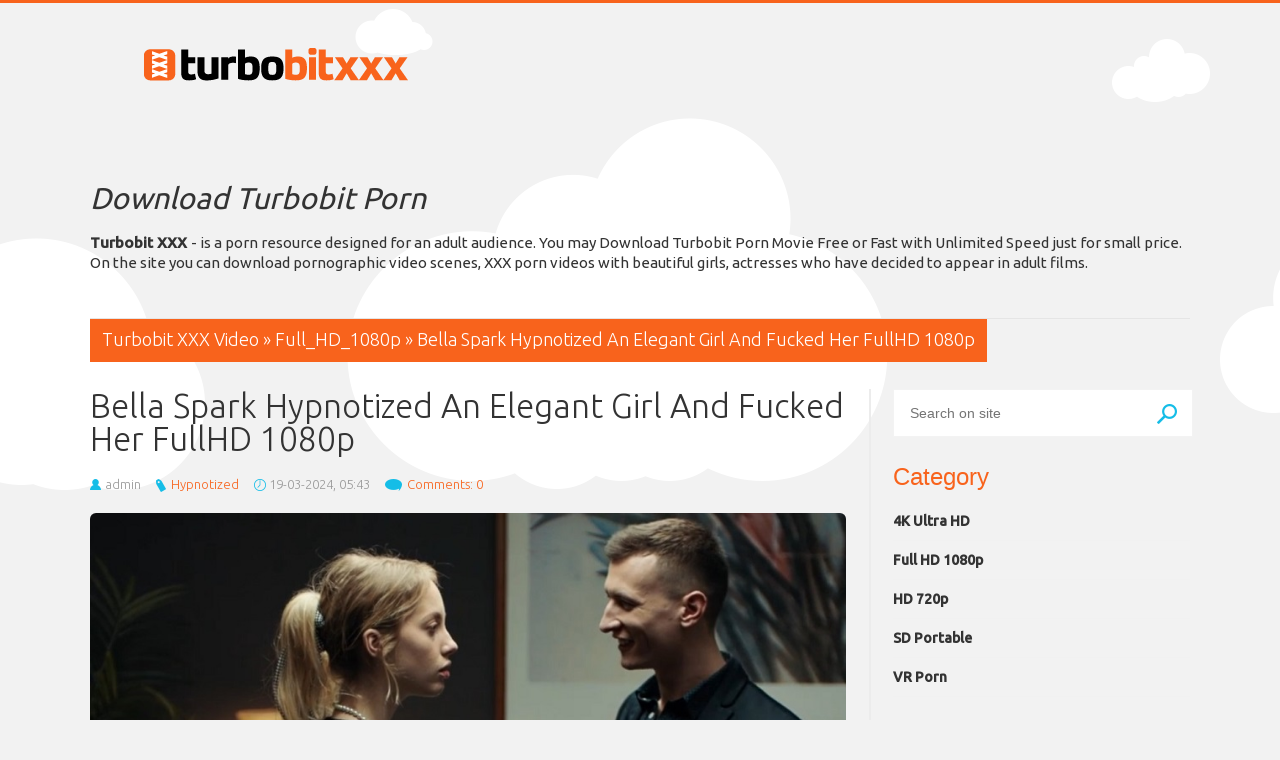

--- FILE ---
content_type: text/html; charset=UTF-8
request_url: https://turbobitxxx.com/full_hd_1080p/39100-bella-spark-hypnotized-an-elegant-girl-and-fucked-her-fullhd-1080p.html
body_size: 6822
content:
<!doctype html>
<!--[if IE]>
<script src="http://html5shiv.googlecode.com/svn/trunk/html5.js"></script>
<![endif]-->
<html lang=ru>
<head>
<meta name="viewport" content="width=device-width, initial-scale=1.0" />
    <META name='turbobit' content='volodymyr1111@meta.ua'>
<meta http-equiv="Content-Type" content="text/html; charset=utf-8" />
<title>Bella Spark Hypnotized An Elegant Girl And Fucked Her FullHD 1080p &raquo; Turbobit XXX</title>
<meta name="description" content="Format: mp4 |Duration:00:23:12 |Video: 2048x1080 |Size: 550 MB    Pornstar: Bella Spark Title: Hypnotized An Elegant Girl And Fucked Her Year: 2023     Genre: Blowjob, Clips, Oral, Shaved, B" />
<meta name="keywords" content="Spark, Hypnotized, Elegant, Bella, Fucked, Download, Format, FullHD, https, 2048x1080, 1080p, Turbobit, yvu55o6unc4b, 5f791770a1345e662392a565ded38703, rapidgator, Rapidgator, Soho_Spiral_Freeze_SEX_XXX, Blowjob, Pornstar, |Size" />
<meta name="generator" content="DataLife Engine (http://dle-news.ru)" />
<meta property="og:site_name" content="Turbobit XXX" />
<meta property="og:type" content="article" />
<meta property="og:title" content="Bella Spark Hypnotized An Elegant Girl And Fucked Her FullHD 1080p" />
<meta property="og:url" content="https://turbobitxxx.com/full_hd_1080p/39100-bella-spark-hypnotized-an-elegant-girl-and-fucked-her-fullhd-1080p.html" />
<meta property="og:image" content="https://turbobitxxx.com/uploads/posts/2024-03/1710819891_6061.turbobitxxx.com.jpg" />
<link rel="search" type="application/opensearchdescription+xml" href="https://turbobitxxx.com/engine/opensearch.php" title="Turbobit XXX" />
<link rel="alternate" type="application/rss+xml" title="Turbobit XXX" href="https://turbobitxxx.com/rss.xml" />
<script type="text/javascript" src="/engine/classes/min/index.php?charset=utf-8&amp;g=general&amp;14"></script>
<script type="text/javascript" src="/engine/classes/min/index.php?charset=utf-8&amp;f=engine/classes/masha/masha.js&amp;14"></script>
<link rel="shortcut icon" href="/templates/Knuckle/images/favicon.ico" />
<link rel="stylesheet" href="/templates/Knuckle/style/style.css" type="text/css">
<link rel="stylesheet" href="/templates/Knuckle/style/animations.css" type="text/css">
<link rel="stylesheet" href="/templates/Knuckle/style/engine.css" type="text/css">
<link href="https://fonts.googleapis.com/css?family=Ubuntu:300,400,500" rel='stylesheet' type='text/css'>
</head>
<body>
    
<script type="text/javascript">
<!--
var dle_root       = '/';
var dle_admin      = '';
var dle_login_hash = '';
var dle_group      = 5;
var dle_skin       = 'Knuckle';
var dle_wysiwyg    = '0';
var quick_wysiwyg  = '0';
var dle_act_lang   = ["Да", "Нет", "Ввод", "Отмена", "Сохранить", "Удалить", "Загрузка. Пожалуйста, подождите..."];
var menu_short     = 'Быстрое редактирование';
var menu_full      = 'Полное редактирование';
var menu_profile   = 'Просмотр профиля';
var menu_send      = 'Отправить сообщение';
var menu_uedit     = 'Админцентр';
var dle_info       = 'Информация';
var dle_confirm    = 'Подтверждение';
var dle_prompt     = 'Ввод информации';
var dle_req_field  = 'Заполните все необходимые поля';
var dle_del_agree  = 'Вы действительно хотите удалить? Данное действие невозможно будет отменить';
var dle_spam_agree = 'Вы действительно хотите отметить пользователя как спамера? Это приведёт к удалению всех его комментариев';
var dle_complaint  = 'Укажите текст Вашей жалобы для администрации:';
var dle_big_text   = 'Выделен слишком большой участок текста.';
var dle_orfo_title = 'Укажите комментарий для администрации к найденной ошибке на странице';
var dle_p_send     = 'Отправить';
var dle_p_send_ok  = 'Уведомление успешно отправлено';
var dle_save_ok    = 'Изменения успешно сохранены. Обновить страницу?';
var dle_del_news   = 'Удалить статью';
var allow_dle_delete_news   = false;
//-->
</script>
    <div style="height:3px; background:#f8631c; width:100%">
    </div>
    <header id="header">

	<div class="logo">
		<a href="/"><img src="/templates/Knuckle/images/logo.png" alt=""/></a>
	</div>
	
	
</header>

<div id="fon"> <h1>Download Turbobit Porn </h1> <br>
    <strong> Turbobit XXX </strong>- is a porn resource designed for an adult audience. You may Download Turbobit Porn Movie Free or Fast with Unlimited Speed just for small price. On the site you can download pornographic video scenes, XXX porn videos with beautiful girls, actresses who have decided to appear in adult films. 

<div id="lpblockInner">
	<h2><span id="dle-speedbar"><span itemscope itemtype="http://data-vocabulary.org/Breadcrumb"><a href="https://turbobitxxx.com/" itemprop="url"><span itemprop="title">Turbobit XXX Video</span></a></span> &raquo; <span itemscope itemtype="http://data-vocabulary.org/Breadcrumb"><a href="https://turbobitxxx.com/full_hd_1080p/" itemprop="url"><span itemprop="title">Full_HD_1080p</span></a></span> &raquo; Bella Spark Hypnotized An Elegant Girl And Fucked Her FullHD 1080p</span></h2>
</div>


<section id="wrapper">
	<div id="middle">
		<div id="content">
			
			<div id="colLeft" class="lcol">
				<!--########## Начало последних постов  ############-->
				
				
				<div id='dle-content'><!-- Begin .postBox -->
<article class="singlecont slideRight">

<h1><span id="news-title">Bella Spark Hypnotized An Elegant Girl And Fucked Her FullHD 1080p</span></h1>
<div class="info"> 
<div class="avtor">admin</div>
<div class="metki"><a href="https://turbobitxxx.com/tags/Hypnotized/">Hypnotized</a><br /></div>
<div class="data">19-03-2024, 05:43</div>
<div class="commentar"><a id="dle-comm-link" href="https://turbobitxxx.com/full_hd_1080p/39100-bella-spark-hypnotized-an-elegant-girl-and-fucked-her-fullhd-1080p.html#comment">Comments: 0</a></div>
</div>
<div class="cont">
	<div style="text-align:center;"><!--dle_image_begin:https://turbobitxxx.com/uploads/posts/2024-03/1710819891_6061.turbobitxxx.com.jpg|--><img src="https://turbobitxxx.com/uploads/posts/2024-03/1710819891_6061.turbobitxxx.com.jpg" alt="Bella Spark Hypnotized An Elegant Girl And Fucked Her FullHD 1080p" title="Bella Spark Hypnotized An Elegant Girl And Fucked Her FullHD 1080p"  /><!--dle_image_end--></div><br /><br /><div style="text-align:center;"><br /><b>Pornstar:</b> Bella Spark<br /><b>Title:</b> Hypnotized An Elegant Girl And Fucked Her<br /><b>Year:</b> 2023   <br /><br /><b>Genre:</b> Blowjob, Clips, Oral, Shaved, Big Dick<br /><b>Format:</b> mp4<br /><b>Duration:</b>00:23:12<br /><b>Video:</b> 2048x1080<br /><b>Size:</b> 550 MB</div>   <br /><br /><div style="text-align:center;"><a href="https://img94.pixhost.to/images/509/454809227_rljhmrixuk.jpg" ><!--dle_image_begin:https://t94.pixhost.to/thumbs/509/454809227_rljhmrixuk.jpg|--><img src="https://t94.pixhost.to/thumbs/509/454809227_rljhmrixuk.jpg" alt="Bella Spark Hypnotized An Elegant Girl And Fucked Her FullHD 1080p" title="Bella Spark Hypnotized An Elegant Girl And Fucked Her FullHD 1080p"  /><!--dle_image_end--></a></div><br /> <br /><b>Download From Turbobit Bella Spark Hypnotized An Elegant Girl And Fucked Her FullHD 1080p</b><br /><a href="https://tbit.to/yvu55o6unc4b/Soho_Spiral_Freeze_SEX_XXX.mp4.html" >https://tbit.to/yvu55o6unc4b/Soho_Spiral_Freeze_SEX_XXX.mp4.html</a><br /><br /><b>Download From Rapidgator Bella Spark Hypnotized An Elegant Girl And Fucked Her FullHD 1080p</b><br /><a href="https://rapidgator.net/file/5f791770a1345e662392a565ded38703" >https://rapidgator.net/file/5f791770a1345e662392a565ded38703</a>  <br /><br /> 
	<div class="clr"></div>
	
</div>
<div class="postTags" id="tagcloud">Tags: <a href="https://turbobitxxx.com/tags/Hypnotized/">Hypnotized</a></div>


<!-- Похожие посты-->
<div class="relatedPosts">
	<ul><h2>Related Posts</h2><li><img width="250" height="180" src="https://turbobitxxx.com/uploads/posts/2024-02/1707878849_1421.turbobitxxx.com.jpg" class="attachment-relatedThumb wp-post-image" alt="Bella Spark, Kelly Collins, Christy White Three Young Girls Had Sex With A Swimming Instructor SD 480p" /><a href="https://turbobitxxx.com/party/38451-bella-spark-kelly-collins-christy-white-three-young-girls-had-sex-with-a-swimming-instructor-sd-480p.html" rel="bookmark" title="Перейти к записи Bella Spark, Kelly Collins, Christy White Three Young Girls Had Sex With A Swimming Instructor SD 480p.">Bella Spark, Kelly Collins, Christy White Three Young Girls Had Sex With A Swimming Instructor SD 480p</a></li><li><img width="250" height="180" src="https://turbobitxxx.com/uploads/posts/2023-09/1695434507_151.turbobitxxx.com.jpg" class="attachment-relatedThumb wp-post-image" alt="Bella Took A Girl For A Ride On A Bicycle And Fucked Her HD 720p" /><a href="https://turbobitxxx.com/teen/35712-bella-took-a-girl-for-a-ride-on-a-bicycle-and-fucked-her-hd-720p.html" rel="bookmark" title="Перейти к записи Bella Took A Girl For A Ride On A Bicycle And Fucked Her HD 720p.">Bella Took A Girl For A Ride On A Bicycle And Fucked Her HD 720p</a></li><li><img width="250" height="180" src="https://turbobitxxx.com/uploads/posts/2023-07/1688260730_5211.turbobitxxx.com.jpg" class="attachment-relatedThumb wp-post-image" alt="Timea Bella Elegant Anal FullHD 1080p" /><a href="https://turbobitxxx.com/full_hd_1080p/34100-timea-bella-elegant-anal-fullhd-1080p.html" rel="bookmark" title="Перейти к записи Timea Bella Elegant Anal FullHD 1080p.">Timea Bella Elegant Anal FullHD 1080p</a></li></ul>
</div>			
<!--Конец Похожие посты-->

    <ul class="isicons rcol reset">
				<li></li>
				<li></li>
			</ul>
<!-- Редактировать можете начать здесь :) -->
	<h2 class="h2comments">Comments 0 <a href="#respond" class="addComment">Add your comments</a></h2>
	<div class="commentlist">
	   <!--dlecomments-->
	</div>
	<!--dleaddcomments-->
</article><!-- Конец .синглконтент -->
<!--dlenavigationcomments--></div>
				
				<div class="clr"></div>
			</div>
			<!-- Конец #colLeft -->
			<aside id="colRight" class="ignore-select slideLeft">
				<form action="" name="searchform" method="post" target="_blank">
					<input type="hidden" name="do" value="search" />
					<input type="hidden" name="subaction" value="search" />
					<input id="story" name="story" class="form-query" value="" placeholder="Search on site"> 
					<input class="form-querysub" type="submit" value="">
				</form>
				<div class="rightBox">
	<h2>Category</h2>
	<ul>
        

        <li><a href="/4kultrahd/"><b>4K Ultra HD</b></a></li>
	<li><a href="/full_hd_1080p/"><b>Full HD 1080p</b></a></li>
    <li><a href="hd_720p/"><b>HD 720p</b></a></li> 
    <li><a href="/sd_portable/"><b>SD Portable</b></a></li>  
        <li><a href="/vr_porn/"><b>VR Porn</b></a></li>    
	</ul>
    
    
</div>



<div class="rightBox">
	<h2>Profile</h2>
	<div class="rightBoxtumbline"></div>
	

<form method="post" action="">
	<ul class="reset">
		<li><div class="relat"><input type="text" name="login_name" id="login_name" class="f_input" placeholder="Логин:" /><br><input type="password" name="login_password" id="login_password" class="f_input" placeholder="Пароль" />
			<button class="fbutton rcol" onclick="submit();" type="submit" title="Войти"><span>Войти</span></button></div>
		</li>
		<li class="lfield lfchek"><div class="sociallogin">
			
			
			
			
			
			
		</div></li>
		<li><input type="checkbox" name="login_not_save" id="login_not_save" value="1"/><label for="login_not_save">&nbsp;Чужой компьютер</label></li>
		<li><a href="https://turbobitxxx.com/index.php?do=register">Регистрация</a></li>
		<li><a href="https://turbobitxxx.com/index.php?do=lostpassword">Восстановить пароль</a></li>
	</ul>
	<input name="login" type="hidden" id="login" value="submit" />
</form>																																																																																																																																																																																										<span style="display:none;">только у нас скачать <a href="http://newtemplates.ru/buy/" title="купить шаблоны dle">купить шаблоны dle</a> по низким ценам</span>

	<div class="clr"></div>
</div>

<div class="rightBoxtumb">
	<h2>TOP Video For Year</h2>
	<div class="rightBoxtumbline"></div>
	<ul>
		<li>
	<div class="rightBoxshadowleft"></div>
	<div class="rightBoxshadowright"></div>
	<a href="https://turbobitxxx.com/party/48227-alice-wild-ariana-cortez-bursts-of-pleasure-in-the-studio-ultrahd-4k-2160p.html"><img width="70" height="70" src="https://turbobitxxx.com/uploads/posts/2025-08/1756175224_521.turbobitxxx.com.jpg" class="attachment-loopThumb wp-post-image" alt="" /></a>
	<a href="https://turbobitxxx.com/party/48227-alice-wild-ariana-cortez-bursts-of-pleasure-in-the-studio-ultrahd-4k-2160p.html">Alice Wild, Ariana Cortez Bursts of Pleasure in the Studio UltraHD/4K 2160p</a>
</li><li>
	<div class="rightBoxshadowleft"></div>
	<div class="rightBoxshadowright"></div>
	<a href="https://turbobitxxx.com/anal/48080-elina-lizz-i-asked-my-best-friend-to-help-me-with-my-first-time-anal-fullhd-1080p.html"><img width="70" height="70" src="https://turbobitxxx.com/uploads/posts/2025-08/1755312553_3161.turbobitxxx.com.jpg" class="attachment-loopThumb wp-post-image" alt="" /></a>
	<a href="https://turbobitxxx.com/anal/48080-elina-lizz-i-asked-my-best-friend-to-help-me-with-my-first-time-anal-fullhd-1080p.html">Elina Lizz I Asked My Best Friend To Help Me With My First Time Anal FullHD 1080p</a>
</li><li>
	<div class="rightBoxshadowleft"></div>
	<div class="rightBoxshadowright"></div>
	<a href="https://turbobitxxx.com/teen/47401-spiraling-spirit-friend-from-college-with-big-cock-fuck-new-girlfriend-with-tight-pussy-fullhd-1080p.html"><img width="70" height="70" src="https://turbobitxxx.com/uploads/posts/2025-07/1751940694_6991.turbobitxxx.com.jpg" class="attachment-loopThumb wp-post-image" alt="" /></a>
	<a href="https://turbobitxxx.com/teen/47401-spiraling-spirit-friend-from-college-with-big-cock-fuck-new-girlfriend-with-tight-pussy-fullhd-1080p.html">Spiraling Spirit Friend From College With Big Cock Fuck New Girlfriend With Tight Pussy FullHD 1080p</a>
</li><li>
	<div class="rightBoxshadowleft"></div>
	<div class="rightBoxshadowright"></div>
	<a href="https://turbobitxxx.com/anal/47022-michelle-can-young-teen-first-time-tries-gaping-anal-sex-fullhd-1080p.html"><img width="70" height="70" src="https://turbobitxxx.com/uploads/posts/2025-06/1749782766_4901.turbobitxxx.com.jpg" class="attachment-loopThumb wp-post-image" alt="" /></a>
	<a href="https://turbobitxxx.com/anal/47022-michelle-can-young-teen-first-time-tries-gaping-anal-sex-fullhd-1080p.html">Michelle Can Young Teen First Time Tries Gaping Anal Sex FullHD 1080p</a>
</li><li>
	<div class="rightBoxshadowleft"></div>
	<div class="rightBoxshadowright"></div>
	<a href="https://turbobitxxx.com/teen/45435-layla-jenner-sudden-love-between-stepfather-and-stepdaughter-ultrahd-4k-2160p.html"><img width="70" height="70" src="https://turbobitxxx.com/uploads/posts/2025-03/1741838630_7391.turbobitxxx.com.jpg" class="attachment-loopThumb wp-post-image" alt="" /></a>
	<a href="https://turbobitxxx.com/teen/45435-layla-jenner-sudden-love-between-stepfather-and-stepdaughter-ultrahd-4k-2160p.html">Layla Jenner Sudden Love Between Stepfather And Stepdaughter UltraHD/4K 2160p</a>
</li><li>
	<div class="rightBoxshadowleft"></div>
	<div class="rightBoxshadowright"></div>
	<a href="https://turbobitxxx.com/teen/45462-layla-jenner-stepdaughter-came-home-for-summer-vacation-and-had-sex-with-stepdad-for-the-first-time-fullhd-1080p.html"><img width="70" height="70" src="https://turbobitxxx.com/uploads/posts/2025-03/1742012212_1051.turbobitxxx.com.jpg" class="attachment-loopThumb wp-post-image" alt="" /></a>
	<a href="https://turbobitxxx.com/teen/45462-layla-jenner-stepdaughter-came-home-for-summer-vacation-and-had-sex-with-stepdad-for-the-first-time-fullhd-1080p.html">Layla Jenner Stepdaughter Came Home For Summer Vacation And Had Sex With Stepdad For The First Time FullHD 1080p</a>
</li><li>
	<div class="rightBoxshadowleft"></div>
	<div class="rightBoxshadowright"></div>
	<a href="https://turbobitxxx.com/anal/45290-elina-lizz-first-time-try-anal-ultrahd-4k-2160p.html"><img width="70" height="70" src="https://turbobitxxx.com/uploads/posts/2025-03/1741145789_531.turbobitxxx.com.jpg" class="attachment-loopThumb wp-post-image" alt="" /></a>
	<a href="https://turbobitxxx.com/anal/45290-elina-lizz-first-time-try-anal-ultrahd-4k-2160p.html">Elina Lizz First Time Try Anal UltraHD/4K 2160p</a>
</li><li>
	<div class="rightBoxshadowleft"></div>
	<div class="rightBoxshadowright"></div>
	<a href="https://turbobitxxx.com/anal/45293-stacey-angel-first-time-try-anal-on-erotic-massage-fullhd-1080p.html"><img width="70" height="70" src="https://turbobitxxx.com/uploads/posts/2025-03/1741145857_3971.turbobitxxx.com.jpg" class="attachment-loopThumb wp-post-image" alt="" /></a>
	<a href="https://turbobitxxx.com/anal/45293-stacey-angel-first-time-try-anal-on-erotic-massage-fullhd-1080p.html">Stacey Angel First Time Try Anal On Erotic Massage FullHD 1080p</a>
</li><li>
	<div class="rightBoxshadowleft"></div>
	<div class="rightBoxshadowright"></div>
	<a href="https://turbobitxxx.com/party/45665-noemie-dufresne-leolulu-painting-threesome-fullhd-1080p.html"><img width="70" height="70" src="https://turbobitxxx.com/uploads/posts/2025-03/1742961756_3911.turbobitxxx.com.jpg" class="attachment-loopThumb wp-post-image" alt="" /></a>
	<a href="https://turbobitxxx.com/party/45665-noemie-dufresne-leolulu-painting-threesome-fullhd-1080p.html">Noemie Dufresne, Leolulu Painting Threesome FullHD 1080p</a>
</li><li>
	<div class="rightBoxshadowleft"></div>
	<div class="rightBoxshadowright"></div>
	<a href="https://turbobitxxx.com/teen/47587-kuporovaa-krupa-stepsister-can-i-fuck-you-like-in-this-video-all-my-cock-is-in-your-ovulation-fullhd-1080p.html"><img width="70" height="70" src="https://turbobitxxx.com/uploads/posts/2025-07/1752977236_5671.turbobitxxx.com.jpg" class="attachment-loopThumb wp-post-image" alt="" /></a>
	<a href="https://turbobitxxx.com/teen/47587-kuporovaa-krupa-stepsister-can-i-fuck-you-like-in-this-video-all-my-cock-is-in-your-ovulation-fullhd-1080p.html">Kuporovaa Krupa StepSister Can I Fuck You Like In This Video All My Cock Is In Your Ovulation FullHD 1080p</a>
</li>
	</ul>
</div>



<div class="rightBox">
	<h2> Top XXX Video Turbobit</h2>
	<ul><li><a href="https://turbobitxxx.com/full_hd_1080p/50432-mysweetapple-coffee-and-sex-in-the-kitchen-fullhd-1080p.html">MySweetApple Coffee and Sex in the Kitchen FullHD 1080p</a></li><li><a href="https://turbobitxxx.com/full_hd_1080p/50532-angie-lynx-a-beautiful-young-german-girl-agreed-to-take-part-in-a-modeling-casting-fullhd-1080p.html">Angie Lynx A Beautiful Young German Girl Agreed To Take Part In A Modeling Casting FullHD 1080p</a></li><li><a href="https://turbobitxxx.com/full_hd_1080p/50352-cumatozz-play-with-stepsister-in-truth-or-dare-she-lost-everything-and-i-fuck-her-perfect-pussy-fullhd-1080p.html">Cumatozz Play With Stepsister in "Truth Or Dare". She Lost Everything and i Fuck Her Perfect Pussy FullHD 1080p</a></li><li><a href="https://turbobitxxx.com/full_hd_1080p/50450-anna-ralphs-forest-blow-fullhd-1080p.html">Anna Ralphs Forest Blow FullHD 1080p</a></li><li><a href="https://turbobitxxx.com/party/50470-nicole-murkovski-first-time-in-a-double-fuck-two-sugar-daddies-fuck-a-fitness-girl-hard-in-a-sex-hostel-fullhd-1080p.html">Nicole Murkovski First Time In a Double Fuck Two Sugar Daddies Fuck a Fitness Girl Hard In a Sex Hostel FullHD 1080p</a></li><li><a href="https://turbobitxxx.com/teen/50372-julia-sweet-a-young-russian-student-decided-to-make-money-with-her-pussy-fullhd-1080p.html">Julia Sweet A Young Russian Student Decided To Make Money With Her Pussy FullHD 1080p</a></li><li><a href="https://turbobitxxx.com/full_hd_1080p/50451-sybil-the-beauty-lost-at-cards-and-stripped-naked-fullhd-1080p.html">Sybil The Beauty Lost At Cards And Stripped Naked FullHD 1080p</a></li><li><a href="https://turbobitxxx.com/teen/50227-sugary-kitty-stepbrother-accidentally-cums-in-stepsisters-pussy-during-sex-ultrahd-4k-2160p.html">Sugary Kitty Stepbrother Accidentally Cums In Stepsister's Pussy During Sex UltraHD/4K 2160p</a></li><li><a href="https://turbobitxxx.com/anal/50268-caprice-today-the-beauty-is-meeting-a-stranger-at-the-hotel-for-anal-sex-fullhd-1080p.html">Caprice Today, The Beauty Is Meeting A Stranger At The Hotel For Anal Sex FullHD 1080p</a></li><li><a href="https://turbobitxxx.com/full_hd_1080p/50572-bella-mur-brand-new-girl-on-casting-this-young-girl-wants-to-be-a-pornstar-fullhd-1080p.html">Bella Mur Brand New Girl On Casting This Young Girl Wants To Be a Pornstar FullHD 1080p</a></li></ul>
</div>


<a href="https://k2sporn.net/" alt="Keep2Share Porn Download " title="Keep2Share Porn Download" target="_blank">Keep2Share Porn</a><br><br>
<a href="https://rgporn.org/" alt="Rapidgator Porn Download" title="Rapidgator Porn Download" target="_blank">Rapidgator Porn</a><br><br>
<a href="https://planetsuzy.cc/" alt="Planetsuzy Porn Hiqh Quality Collection Download " title="Planetsuzy Porn Hiqh Quality Collection" target="_blank">Planetsuzy Porn</a><br><br>
<a href="http://kingextre.me/" alt="Free online Porn " title="Free online Porn" target="_blank">Free online Porn</a><br><br>
<noindex><a href="http://www.planetsuzy.org" rel="nofollow" target=_blank>Planetsuzy.org</a></noindex><br><br>



<!--LiveInternet counter--><script type="text/javascript"><!--
document.write("<a href='//www.liveinternet.ru/click' "+
"target=_blank><img src='//counter.yadro.ru/hit?t25.1;r"+
escape(document.referrer)+((typeof(screen)=="undefined")?"":
";s"+screen.width+"*"+screen.height+"*"+(screen.colorDepth?
screen.colorDepth:screen.pixelDepth))+";u"+escape(document.URL)+
";"+Math.random()+
"' alt='' title='LiveInternet: показано число посетителей за"+
" сегодня' "+
"border='0' width='88' height='15'><\/a>")
//--></script><!--/LiveInternet-->



			</aside>
		</div>
	</div>
</section>

<footer id="footer">
	
</footer>
<script>
		$(window).scroll(function() {
			$('.bottomMenubg').each(function(){
			var imagePos = $(this).offset().top;
			
			var topOfWindow = $(window).scrollTop();
				if (imagePos < topOfWindow+400) {
					$(this).addClass("pullDown");
				}
			});
		});
</script>
</div>
<script type="text/javascript" src="/templates/Knuckle/js/jquery.form.js"></script>
<script type="text/javascript" src="/templates/Knuckle/js/bottomMenu.js"></script>
    

    
<script defer src="https://static.cloudflareinsights.com/beacon.min.js/vcd15cbe7772f49c399c6a5babf22c1241717689176015" integrity="sha512-ZpsOmlRQV6y907TI0dKBHq9Md29nnaEIPlkf84rnaERnq6zvWvPUqr2ft8M1aS28oN72PdrCzSjY4U6VaAw1EQ==" data-cf-beacon='{"version":"2024.11.0","token":"d74039234fff4558a1eb0dd1f81a873a","r":1,"server_timing":{"name":{"cfCacheStatus":true,"cfEdge":true,"cfExtPri":true,"cfL4":true,"cfOrigin":true,"cfSpeedBrain":true},"location_startswith":null}}' crossorigin="anonymous"></script>
</body>
</html>
<!-- DataLife Engine Copyright SoftNews Media Group (http://dle-news.ru) -->


--- FILE ---
content_type: text/css
request_url: https://turbobitxxx.com/templates/Knuckle/style/style.css
body_size: 6526
content:
/*
Theme Name: Knuckle
Version: 1.0
Description: Адаптивный и бесплатный шаблон от сайта beloweb.ru - Knuckle
Author: beloweb.ru
Author URI: http://beloweb.ru/about
*/

* {
  margin: 0;
  padding: 0;
}

html { font-size:100%; }

body {
  width: 100%;
  height: 100%;
  color:#333;
  background: #f2f2f2 url(../images/bg-clouds.png) no-repeat center top;
  font-family: 'Ubuntu', sans-serif;
  font-size:0.94em;
  line-height:135%;
  }

ul {
	list-style:none;
}
hr {
	clear: both;
	margin: 20px 0;
	border: 0;
	border-top: 1px solid #eeeeee;
	border-bottom: 1px solid #ffffff;
}
h1 {
	font-size:30px;
	font-weight:normal;
	padding:0px 0 0px;
	line-height:100%;
        font-style:italic;
	}
.clr {
    clear: both;
}
a {
	color: #cd5252;
	text-decoration:none;
}

a:hover {
  color:#963c3c;
  text-decoration: none;
}
table.userstop, table.pm, table.tableform, table.calendar {
    border-collapse: collapse;
    border-spacing: 0;
}
img {
   max-width: 100%;
   height: auto;
   width: auto\9; /* ie8 */
}
.clr {
    clear: both;
}
.lcol, .rcol {
    display: inline;
}

.lcol {
    float: left;
}

 .rcol {
    float: right;
}
/* -------------------------------
LAYOUT STRUCTURE
----------------------------------*/

#fon {
        padding-left: 3%;
        padding-right: 3%;
      
        position:relative;
        margin-top:40px;
        border:0px solid #000;
	width: 100%;
        max-width:1100px;
	margin: 0 auto;
	height: auto  !important;
        }

#wrapper {
        position:relative;
        margin-top:40px;
        border:0px solid #000;
	width: 100%;
        max-width:1100px;
	height: auto  !important;
        }

#header {
        border: 0px solid #000;
        position:relative;
        width: 1000px;
        height:130px;
	margin:0px auto 50px ;
    
	}

#headerInner {
        border: 0px solid #ccc;
        position:relative;
        width: 100%;
        max-width:1200px;
        height:130px;
	margin:0 auto;
        margin-top:0px;
	}

#content {
        margin-top:0px;
        border: 0px solid #1FA2E1; 
}

#content #colLeft {
        position:relative;
        border: 0px solid #000fff;
        float:left;
	width:69.6%;
	margin-right:1.2%;
        }

#content #colRight {
        padding-left:2%;
        position:relative;
        margin-left:0px;
        float:left;
	width:27%;
        border-left: 2px solid #ececec;
	}

#middle:after {
	content: '.';
	display: block;
	clear: both;
	visibility: hidden;
	height: 0;
}

/* -------------------------------
HEADER ELEMENTS
----------------------------------*/

/* bottomMenu */

#fdw {  
        z-index: 1000;
        border: 0px solid #000;
        position:absolute;
	right:0;
	top:0px;
        height:60px;
	margin-top:0px;
}

#fdw select {
	display:none; /* Для дисплеев мобильных устройств */
}
#fdw ul {
        margin-left:150px;
	display:block;
	z-index:999999;
}
#fdw ul li {
	display:inline-block;
	margin-right:-4px;
	position:relative;
}
#fdw ul li a:link, #fdw ul li a:visited {
        border-top:3px solid #fff;
        padding:65px 20px 21px 20px;
	color:#333;
        font-size:18px;
	display:inline-block;
	position:relative;
        -moz-transition: all 0.8s 0.01s ease;
                        -o-transition: all 0.8s 0.01s ease;
                        -webkit-transition: all 0.8s 0.01s ease;
}
#fdw ul li a:hover, #fdw ul li a:active {
        border-top:3px solid #f8631c;
	color:#f8631c;
	text-decoration:none;
}
#fdw ul li span {
	position:absolute;
	right:0px;
	bottom:6px;
	width:7px;
	height:8px;
	margin:0 0 0 0px;
	float:right;
	display:block;
	font:0/0 a;
}
#fdw ul li.current {
	border-bottom:0px solid #e25d29;
}
#fdw ul li.current a {
	color:#333;
	cursor: default;
}
#fdw ul li.current a span {
	background:url('../images/nav_arrow.png') no-repeat left 0;
}
#fdw ul li.current ul li a {
	cursor:pointer;
}

/*===== Стили для sub_menu =======*/
#fdw ul li ul.sub-menu {
	position:absolute;
	top:105px;
	left:0;
	margin:0;
	padding:0;
	background:#fff;
	border:1px solid #eee;
	display:none;
	z-index:999999;
        -moz-box-shadow: 0 2px 3px rgba(0,0,0,0.1); /* Для Firefox */
    -webkit-box-shadow: 0 2px 3px rgba(0,0,0,0.1); /* Для Safari и Chrome */
    box-shadow: 0 2px 3px rgba(0,0,0,0.1); /* Параметры тени */
        }

#fdw ul li ul.sub-menu li.arrow_top {
	position:absolute;
	top:-12px;
	left:12px;
	width:13px;
	height:8px;
	display:block;
	border:none;
	}

#fdw ul li ul.sub-menu li {
	float:none;
	margin:0;
	padding:0;
	border-bottom:0px solid #222;
}
#fdw ul li ul.sub-menu li a {
        border:none;
	white-space: nowrap;
	width: 150px;
	padding:12px;
	font-size:15px;
	text-transform:capitalize;
	color:#444;
}
#fdw ul li ul.sub-menu li a:hover {
	background:#f8631c;
	color:#fff;
}
#fdw ul li ul.sub-menu li a.subCurrent {
	color:#e25d29;
	cursor:default;
}
#fdw ul li ul.sub-menu li a.subCurrent:hover {
	background:none;
}
/*===========================================*/

/* -------------------------------
      Блок "Последние посты"
----------------------------------*/

#lpblock {
        border-bottom: 0px solid #eee;
        background: #fff;
        position:relative;
        width: 100%;
        height:130px;
	margin:0 auto;
        margin-top:60px;
        -moz-box-shadow: 0 2px 3px rgba(0,0,0,0.1); /* Для Firefox */
        -webkit-box-shadow: 0 2px 3px rgba(0,0,0,0.1); /* Для Safari и Chrome */
        box-shadow: 0 2px 3px rgba(0,0,0,0.05); /* Параметры тени */
	}

#lpblockInner {
        border-top: 1px solid #e5e5e5;
        position:relative;
        width: 100%;
        max-width:1200px;
        height:30px;
	margin:0 auto;
        margin-top:45px;
	}

#lpblockInner h2 {
        float:left;
        color:#fff;
        font-weight:100;
        background: #f8631c;
        padding:10px 12px 13px 12px;
        margin-top:0px;
        font-size:18px;
        }

#lpblockInner h2 a {
        color:#fff;
        }

#lpblockInner h2 a:hover {
        color:#000;
        }

/*----------------------------
          Логотип
------------------------------*/

.logo {
        position:absolute;
	left:0px;
	top:40px;
        }


/*----------------------------
       Основной контент
------------------------------*/

/*#######################
       Инфо панель
#########################*/

.info {
        height:20px;
        text-align:center;
        margin: 0 auto;
        width:100%;
        padding-left:0px;
        margin-bottom:15px;
        margin-top:23px;
        font-size:13px;
	line-height:100%;
	color:#999;
        }

.info a {
        color:#f8631c;
        }

.info a:hover {
        color:#333;
        }

.avtor {
        font-weight:100;
        height:20px;
        float:left;
        background:url(../images/avtor.png) 0px 1px no-repeat;
	padding-left:15px;
        }

.metki {
        margin-left:15px;
        font-weight:100;
        height:20px;
        float:left;
        background:url(../images/metki.png) 0px 1px no-repeat;
	padding-left:15px;
        }

.data {
        margin-left:15px;
        font-weight:100;
        height:20px;
        float:left;
        background:url(../images/data.png) 0px 1px no-repeat;
	padding-left:15px;
        }

.commentar {
        margin-left:15px;
        font-weight:100;
        height:20px;
        float:left;
        background:url(../images/comment.png) 0px 1px no-repeat;
	padding-left:22px;
        }

/*#######################
    Конец Инфо панель
#########################*/

/*#######################
  Последние посты
#########################*/

.postBox {
        float:left;
        position:relative;
        border-bottom:2px solid #f3f3f3;
        padding-bottom:20px;
        width:98.7%;
     
	margin-bottom:20px;
        }

.postBox h2 {
        margin: 0 auto;
        width:100%;
        border:0px solid #555;
        }

.postBox h2 a {
        font-family: 'Ubuntu', sans-serif;
        color:#1c3145;
        font-weight:300;
	font-size:1.5em;
        line-height:35px;
        -moz-transition: all 0.2s 0.01s ease;
        -o-transition: all 0.2s 0.01s ease;
        -webkit-transition: all 0.2s 0.01s ease;
        }

.postBox h2 a:hover {
        color:#555555;
	}


.postBox .textPreview {
       
        width:100%;
        border:0px solid #555;
	font-size:15px;
	margin: 0 auto 50px;
        }

.postBox .infopost {
        border:0px solid #555;
        float:left;
        padding-left:0px;
        margin-bottom:15px;
        margin-top:15px;
        width:50%;
        font-size:13px;
	line-height:100%;
	color:#999;
        }	

.postBox .postThumb{
        border-bottom:0px solid #27befa;
        margin-bottom:10px;
	overflow:hidden;
        }

.postBox .postThumb img{

        border:0px dotted #555;
        }

.more-link a {
        border-bottom:0px solid #dd1762;
        border-radius: 3px;
        background: #f8631c;
        position:absolute;
	left:0px;
	bottom:20px;
        font-weight:600;
        color:#fff;
        font-size:16px;
        padding:8px 28px 12px 28px;
        -moz-transition: all 0.3s 0.01s ease;
        -o-transition: all 0.3s 0.01s ease;
        -webkit-transition: all 0.3s 0.01s ease;
	}

.more-link a:hover {
        background:#555;
        color:#fff;
        }

/*#######################
  Конец Последние посты
#########################*/
.fbutton {
	border: none;
	cursor: pointer;
    border-radius: 3px;
	outline: none;
        background: #f8631c;
        font-weight:600;
        color:#fff;
        font-size:16px;
        padding:8px 28px 12px 28px;
        -moz-transition: all 0.3s 0.01s ease;
        -o-transition: all 0.3s 0.01s ease;
        -webkit-transition: all 0.3s 0.01s ease;
}
.fbutton:hover {
	background:#f8631c;
    color:#fff;
}
/* --------------------------------
            Сайдбар
-----------------------------------*/

/* --------------------------------
           Блоки с миниатюрами
-----------------------------------*/

.rightBoxtumb {
        margin-left:0px;
        width:100%;
        margin-bottom:30px;
       /* background: #fff;*/
        }

.rightBoxtumb h2 {
        border-top: 0px solid #e4e4e4;
        margin-bottom:0px;
        font-size:24px;
	font-weight:100;
	font-family: "Segoe UI Light", Tahoma, Helvetica, Sans-Serif;
	color:#f8631c;
	display:block;
	padding:0px 0px 15px 0px;
}

.rightBoxtumb ul li{
        position:relative;
        height:80px;
	padding:15px 0px 0px 0px;
	border-bottom:1px solid #f1f1f1;
        font-size:14px;
        line-height: 16px;
        -moz-transition: all 0.3s 0.01s ease;
        -o-transition: all 0.3s 0.01s ease;
        -webkit-transition: all 0.3s 0.01s ease;
        }

.rightBoxtumb ul li img{
        position:relative;
        float:left;
	margin-top:0px;
	border: 0px solid #c5dba4;
        background: #fff;
        margin-right:10px;
        margin-left:0px;
		height: 70px;
        }

.rightBoxtumb a {
        color:#333;
        line-height:21px;
        -moz-transition: all 0.3s 0.01s ease;
        -o-transition: all 0.3s 0.01s ease;
        -webkit-transition: all 0.3s 0.01s ease;
}

.rightBoxtumb a:hover {
	color: #f8631c;
        }

/* --------------------------------
     Конец Блоки с миниатюрами
-----------------------------------*/

.rightBox {
        margin-top:0px;
        margin-left:0px;
        width:100%;
        margin-bottom:30px;
     
        }

.rightBox h2 {
        border-top: 0px solid #e4e4e4;
        margin-bottom:0px;
        font-size:24px;
	font-weight:100;
	font-family: "Segoe UI Light", Tahoma, Helvetica, Sans-Serif;
	color:#f8631c;
	display:block;
	padding:0px 0px 15px 0px;
}
.rightBox .archives {
	display: block;
}
.rightBox .archives + br {
	display: none;
}
.rightBox .archives b {
	font-weight: normal;
}
.rightBox ul li, .rightBox .archives {
        border-bottom:1px solid #f1f1f1;
        padding:10px 0px 10px 0px;
	font-size:14px;
        -moz-transition: all 0.3s 0.01s ease;
        -o-transition: all 0.3s 0.01s ease;
        -webkit-transition: all 0.3s 0.01s ease;
}

.rightBox a, .rightBox ul li, .rightBox .archives {
        color:#333;
        line-height:18px;
        -moz-transition: all 0.3s 0.01s ease;
        -o-transition: all 0.3s 0.01s ease;
        -webkit-transition: all 0.3s 0.01s ease;
}

.rightBox a:hover, .rightBox ul li, .rightBox .archives:hover  {
	color: #f8631c;
        }

/*----------------------------
FOOTER ELEMENTS
------------------------------*/

#footer {
        width:100%;
        margin-bottom:20px;
        border-top:0px solid #eee;
        }

#footerInner {
        border: 0px solid #d8514a;
        height:24px;
        position:relative;
	width: 100%;
        max-width:1200px;
	margin:0 auto;
	color:#ccc;
        overflow:hidden;
	padding-bottom:20px;
        }

#footerInner p {
	margin-top:10px;
        color:#fff;
}

.relatedPosts li  {
	display:block;
	border-bottom:1px dotted #ccc;
	padding:20px 0;
	width:660px;
	float:left;
	font-size:13px;
       }

/* --------------------------------
Формы
-----------------------------------*/

.form-query {
        margin-bottom:30px;
        position:relative;
        background: #FFF;
	border:1px solid #f3f3f3;
	width:95%;
        margin-top:0px;
	padding:15px 0px 15px 5.5%;
	font-weight:100;
	font-size:14px;
	color:#333;
	}

.form-querysub {
        margin-right:10px;
        border: none;
        z-index: 0;
        position:absolute;
	right:0px;
	top:3px;
	width:23px;
	height:35px;
	background:url(../images/searchico.png) 0px 12px no-repeat;
	}

.form-querysub:hover {
	cursor: pointer;
}

/* --------------------------------
Соц закладки
-----------------------------------*/

.sharenew { 
        z-index: 4;
        position:absolute;
	right:0px;
	top:5px;
        }

      .sharenew a { display:inline-block; width: 20px; height: 20px; margin: 2px 0px 2px 0; }
      
      .sharenew .icon-twitter { 
                 background: url(../images/twitter-icon.png) 0 center no-repeat; 
                 padding:4px 0px 0px 5px;
                 font-size:17px;
                 margin-right: 0px;
       }

.sharenew .icon-rss { 
                 background: url(../images/rss-variation.png) 0 center no-repeat; 
                 padding:4px 0px 0px 5px;
                 font-size:17px;
                 margin-right: -8px;
       }

.sharenew .icon-mail { 
                 background: url(../images/mail-icon.png) 0 center no-repeat; 
                 padding:4px 0px 0px 0px;
                 font-size:17px;
                 margin-right: 0px;
       }

.sharenewfooter { 
        z-index: 4;
        position:absolute;
	right:0px;
	top:7px;
         }

.sharenewfooter a { display:inline-block; width: 20px; height: 20px; margin: 2px 0px 2px 0; }
      
.sharenewfooter .icon-twitterfooter { 
                 background: url(../images/twitter-iconf.png) 0 center no-repeat; 
                 padding:4px 0px 0px 5px;
                 font-size:17px;
                 margin-right: 0px;
       }

.sharenewfooter .icon-rssfooter { 
                 background: url(../images/rss-variationf.png) 0 center no-repeat; 
                 padding:4px 0px 0px 5px;
                 font-size:17px;
                 margin-right: -8px;
       }

.sharenewfooter .icon-mailfooter { 
                 background: url(../images/mail-iconf.png) 0 center no-repeat; 
                 padding:4px 0px 0px 0px;
                 font-size:17px;
                 margin-right: 0px;
       }

.sharenewfooter .icon-beloweb { 
                 background: url(../images/beloweb.png) 0 center no-repeat; 
                 padding:0px 0px 0px 0px;
                 font-size:17px;
                 margin-right: -8px;
       }

/*----------------------------
       Сингл контент
------------------------------*/

.singlecont {
        position:relative;
        border:0px solid #f3f3f3;
        width:98.7%;
        margin-bottom:55px;
        }

.singlecont h1 {
        font-family: 'Ubuntu', sans-serif;
        color:#333;
        font-size:33px;
	font-weight:300;
        font-style:normal;
	padding:0px 0 0px;
	line-height:100%;
        margin-bottom:20px;
        }

.singlecont .hrdown {
        width:655px;
	height:16px;
        background: url(../images/post.png) 0px 0px repeat-x;
        margin-bottom:25px;
        margin-top:27px;
        }

.singlecont .infocont {
        border-bottom:1px solid #eee;
        margin-bottom:15px;
        padding-bottom:20px;
        margin-top:15px;
        font-size:14px;
	line-height:100%;
	color:#c0c0c0;
        }
 
.singlecont .infocont a {
        color:#888;
        border-bottom:0px solid #ddd;
        }

.singlecont .infocont a:hover {
        color:#ed3e7c;
        }

.singlecont a {
        color: #f8631c;
        border-bottom:0px solid #ddd;
        }

.singlecont a:hover {
        color: #f8631c;
        border-bottom:0px solid #d1d1d1;
        }

.singlecont .textPr {
	margin-top:20px;
	}

.singlecont .textPr h3 {
	font-family: "Segoe UI Semilight", Tahoma, Helvetica, Sans-Serif;
        color:#dc5a54;
        font-size:25px;
	font-style:normal;
	padding-top:10px;
	line-height:100%;
        margin-bottom:20px;
	}

.singlecont ul {
        margin-top:10px;
        margin-bottom:10px;
	}

.cont {
        color:#555;
        font-size:16px;
	line-height:24px;
        border-radius: 6px;
        }

.cont img {
        border-radius: 6px;
        }

.cont ul li {
        width:100%;
        background: url(../images/list.png) 0px 9px no-repeat;
        padding:5px 0 5px 18px;
        color:#000;
        font-weight:normal;
	line-height:18px;
        }

.cont ol li {
        width:100%;
        padding:5px 0 5px 5px;
        color:#000;
        margin-left:25px;
        font-weight:normal;
	line-height:18px;
        }

.cont h1 {
        background: none;
        color:#444;
        font-size:33px;
	font-weight:bold;
	margin-top:20px;
	line-height:100%;
        margin-bottom:20px;
        padding-bottom:7px;
        }

.cont h2,h3,h4 {
        width:100%;
        color:#555555;
        font-size:28px;
	font-weight:normal;
	margin-top:20px;
	line-height:100%;
        margin-bottom:20px;
        padding-top:10px;
        }

.singlecont p {
        margin-bottom:15px;
	}

/* Теги */

.postTags{
       margin-bottom:50px; 
       margin-top:50px; 
 }

.postTags a{
        border-radius: 3px;
        border:none;
        color:#dd1762;
        padding: 8px 10px 8px 10px;
        font-size:12px;
        background: #fff2f7;
        margin-right:8px;
        text-transform: uppercase;
	-moz-transition: all 0.2s 0.01s ease-in;
        -o-transition: all 0.2s 0.01s ease-in;
        -webkit-transition: all 0.2s 0.01s ease-in;
 }

.postTags a:hover{
        border:none;
        color:#fff;
 }

.tagcloud {
        margin:10px 5px 0 10px;
        padding-bottom:15px;
        }

.tagcloud a {
        padding:5px 8px 6px 8px;
        border-bottom:none;
        }

/*----------------------------
         популярные посты
------------------------------*/

.relatedPosts  {
        width:105%;
	height:320px;
        list-style:none;
        border:0px solid #333;
}

.relatedPosts h2{
        width:95.5%;
	margin-top:30px;
        color:#555;
        padding: 10px 0px 20px 0px;
        margin-left:0px;
        border-top:1px solid #eee;
        font-weight: 100;
        font-size:27px;
}

.relatedPosts img  {
        border-radius: 2px;
        float:left;
        color:#999;
        margin-bottom:10px;
        }

.relatedPosts a  {
        border-bottom:none;
        font-size:17px;
        color:#555;
        font-weight: 100;
        }

.relatedPosts a:hover  {
        border-bottom:none;
        color:#ed3e7c;
        }

.relatedPosts li  {
        margin-right:2.5%;
        width:30.2%;
        float:left;
        padding:20px 0;
	font-size:14px;
        padding: 0px;
        border:0px solid #333;
        list-style:none;
	margin-bottom:20px;
        }

/* Комментарии
-----------------------------------*/

.h2comments {
        font-family: "Segoe UI Semilight", Tahoma, Helvetica, Sans-Serif;
	color:#555;
        padding: 0px 0px 25px 0px;
        margin-top:10px;
        border:0px solid #333;
        font-weight: 600;
        font-size:28px;
	width:100%;
        }

.h2comments a.addComment {
        border-bottom:0px solid #dd1762;
        border-radius: 3px;
        background: #f8631c;
        font-weight:600;
        color:#fff !important;
        display:block;
	float:right;
        font-size:16px;
        padding:8px 28px 10px 28px;
        -moz-transition: all 0.3s 0.01s ease;
        -o-transition: all 0.3s 0.01s ease;
        -webkit-transition: all 0.3s 0.01s ease;
        margin-top:-5px;
       }

.h2comments a.addComment:hover {
	background: #f8631c;
        color:#fff;
        }

h2#commentsForm {
	margin:0;
	padding-top:0;
}

#content #colLeft .commentlist {
        width:100%;
	list-style:none;
	list-style-position:outside;
	display:block;
	margin:20px 0;
	border-top:0px dotted #7a9e0e;
	border-bottom:0px dotted #7a9e0e;
	padding:0;
}

#content #colLeft .commentlist ul {
	list-style-type:none;
	list-style-position:outside;
	margin:0;
}

#content #colLeft .commentlist .comment{
	padding:0 0 20px 40px;
	position:relative;
	border-bottom:1px solid #E5E8EA;
	margin-top:25px;
        background:none;
}

#content #colLeft .commentlist .comment .comment-meta, #content #colLeft .commentlist .comment .text  {
	margin: 10px 0 10px 30px;
	font-size:13px;	
}
.signature {
    color: #93918d;
}
#content #colLeft .commentlist .comment .comment-meta span {
	font-size:11px;
	color:#999;
}

#content #colLeft .commentlist .comment .comment-meta {
	font-size:18px;
        margin-left:30px;
}

#content #colLeft .commentlist .comment .avatar {
	background:#fff;
	border:1px solid #eee;
	position:absolute;
	left:0;
	top:5px;
}

#content #colLeft .commentlist .reply {
        position:absolute;
	right:10px;
	top:0px;
	text-align:center;
	font-size:18px;
	}

#content #colLeft .commentlist .reply a {
        border-bottom:none;
	color:#e1e1e1;
	-moz-transition: all 0.2s 0.01s ease-in;
        -o-transition: all 0.2s 0.01s ease-in;
        -webkit-transition: all 0.2s 0.01s ease-in;
}

#content #colLeft .commentlist .reply a:hover {
       color:#8ec636;
       }

#content #colLeft .commentlist .comment .children li {
	margin-top:20px;
        padding-top:20px;
	border-top:1px solid #E5E8EA;
	border-bottom:none;
	overflow:hidden;
	padding-bottom:0;
}

#content #colLeft .commentlist .comment .children li .avatar {
	top:25px;
}

#content #colLeft .commentlist .comment .children li .reply {
	top:15px;
}

/* Формы комментариев */

.commenth {
        font-family: "Segoe UI Regular", Tahoma, Helvetica, Sans-Serif;
        color:#555;
        padding: 0px 20px 25px 20px;
        margin-left:35px;
        border:0px solid #333;
        font-weight: 100;
        font-size:22px;
	}

#commentform p {
	margin:0;
}

#commentform label {
        color:#777;
	display:block;
	padding:5px 0;
}

#commentform input, #commentform textarea {
	border:1px solid #ddd;
	padding:8px;
	width:50%;
	margin-bottom:10px;
        border-radius:4px;
       -moz-border-radius:4px;
       -webkit-border-radius:4px;
}

#commentform input:focus, #commentform textarea:focus {
	border:1px solid #0099FF;
}

#commentform textarea {
	width:96%;
	font-family:Arial, Helvetica, sans-serif;
	font-size:13px;
}

#commentform input#submit{
        border-radius: 3px;
        font-family: "Segoe UI Regular", Tahoma, Helvetica, Sans-Serif;
        border:none;
        border-radius:0px;
        color:#fff;
        padding: 6px 10px 10px 10px;
        font-size:18px;
        background: #f8631c;
        width:150px;
        margin-right:0px;
	display:block;
	cursor:pointer;
	-moz-transition: all 0.2s 0.01s ease-in;
        -o-transition: all 0.2s 0.01s ease-in;
        -webkit-transition: all 0.2s 0.01s ease-in;
	}

#commentform input#submit:hover {
        color:#fff;
        background: #8ec636;
	}

blockquote {
        width:90%;
	border-left:5px solid #ccc;
	padding-left:20px;
	margin:15px 0 15px 25px;
	font-size:14px;
        color:#777;
}

blockquote:hover {
        border-left:5px solid #8ec636;
	color:#444;
}

/* Навигация */

.emm-paginate { margin-bottom:60px; clear:both; }
.emm-paginate a { font-size:20px; border: 0px solid #ccc; background: #f8631c; border-radius: 5px; color:#fff; margin-right:7px; text-align:center; text-decoration:none; padding:0px 9px 4px 9px; -moz-transition: all 0.2s 0.01s ease-in;
        -o-transition: all 0.2s 0.01s ease-in;
        -webkit-transition: all 0.2s 0.01s ease-in;}
.emm-paginate .emm-title {color:#555; margin-right:4px;}
.emm-paginate .emm-gap {color:#999; margin-right:4px;}
.emm-paginate a:hover, .emm-paginate a:active, .emm-paginate .navigation span { border-radius: 5px; color:#fff; background:#f8631c; margin-right:7px; padding:0px 9px 4px 9px; font-size:20px;}
.emm-paginate .emm-page {}
.emm-paginate .emm-prev span, .emm-paginate .emm-next span {display:none}

/* Contact Form */

#contact label {
	display:block;
	padding:5px 0;
}

#contact input, #contact textarea {
	border:1px solid #ddd;
	padding:8px;
	width:50%;
	margin-bottom:10px;
   -moz-border-radius:4px;
   -webkit-border-radius:4px;
}

#contact textarea {
	width:80%;
	font-family:Arial, Helvetica, sans-serif;
	font-size:13px;
}

.submit{
        border-radius: 3px;
        font-family: "Segoe UI Regular", Tahoma, Helvetica, Sans-Serif;
        border:none;
        border-radius:0px;
        color:#fff;
        padding: 6px 10px 10px 10px;
        font-size:18px;
        background: #f8631c;
        width:150px;
        margin-right:0px;
	display:block;
	cursor:pointer;
	-moz-transition: all 0.2s 0.01s ease-in;
        -o-transition: all 0.2s 0.01s ease-in;
        -webkit-transition: all 0.2s 0.01s ease-in;
}

.submit:hover{
	color:#fff;
        background: #8ec636;
	}

.errormsg, .successmsg, .berrors{
	background:#FEF4F1;
	border:1px solid #F7A68A;
	color:#DA4310;
	padding:10px;
	-moz-border-radius:4px;
        -webkit-border-radius:4px;
}

.successmsg {
	background:#F5FAF1;
	border:1px solid #C2E1AA;
	color:#8FA943;
	-moz-border-radius:4px;
   -webkit-border-radius:4px;
}

/* -------------------------------
След. и пред. записи
----------------------------------*/

.nextpostlink a {
        float:right;
        padding-right:0px;
        margin-top:18px;
        background: url(../images/nextpostlink.png) 0px 0px no-repeat;
        opacity: 0.7;
        width:38px;
	height: 38px;
        -moz-transition: all 0.3s 0.05s ease;
        -o-transition: all 0.3s 0.05s ease;
        -webkit-transition: all 0.3s 0.05s ease;
	}

.nextpostlink a:hover {
        border-bottom: none;
        opacity: 1;
	}

.prepostlink {
        margin-top:28px;
        }

.prepostlink a {
        display:block;
        width:38px;
        height: 38px;
        color:#555555;
        margin-top:0px;
        font-size:18px;
        z-index:2000;
        background: url(../images/prepostlink.png) 0px 0px no-repeat;
        opacity: 0.7;
	padding-left:0px;
        padding-top:0px;
        padding-bottom:0px;
        border-bottom: none;
        -moz-transition: all 0.3s 0.05s ease;
        -o-transition: all 0.3s 0.05s ease;
        -webkit-transition: all 0.3s 0.05s ease;
	}

.prepostlink a:hover {
        border-bottom: none;
        opacity: 1;
	}

/* -------------------------------
Адаптивный дизайн
----------------------------------*/

@media screen and (min-width:100px) and (max-width:1200px) {

/* -------------------------------
LAYOUT STRUCTURE
----------------------------------*/

#content #colRight {
       width:26.9%;
        }

#fon {
        width: 90%;
        }

#wrapper {
        border:0px solid #dedede;
        width: 100%;
        }

#fdw ul {  
        border: 0px solid #ddd;
        position:static;
	left:0px;
	top:0px;
}

#header {
        border: 0px solid #000;
        width: 100%;
        height:130px;
	}

#headerInner {
        width: 95%;
	}

.postBox {
        width:100%;
        height:620px;
        }

/* -------------------------------
Футер
----------------------------------*/

#footerInnerdown {
        width: 95%;
        }

#copyright {
        position:absolute;
	left:0px;
	top:10px;
        }

#footernav {
         position:absolute;
	 right:0px;
	 top:30px;
         }

#footerInner {
	width: 95%;
        }
}

@media screen and (min-width:100px) and (max-width:900px) {

/*----------------------------
          Логотип
------------------------------*/

/* Навигационное меню */
		#fdw ul {
			display:none;
		}
		#fdw select {
                        margin:0 auto;
                        margin-top:65px;
                        width:100%;
			display:block;
			margin-bottom:0px;
			cursor:pointer;
			padding:6px;
			background:#f9f9f9;
			border:1px solid #e3e3e3;
			color:#777;
                        
                        }

.postBox {
        border: 0px solid #000;
        width:100%;
        height:620px;
	margin-bottom:50px;
        }

/* -------------------------------
LAYOUT STRUCTURE
----------------------------------*/

#header {
        border: 0px solid #000;
        }

#headerInner {
        border: 0px solid #ccc;
        }

#wrapper {
        width: 100%;
        }


#content {
        margin-top:40px;
        border: 0px solid #1FA2E1; 
}

#content #colLeft {
        margin:0 auto;
        float:none;
	width:100%;
	border:0px solid #ccc;
        }

#content #colRight {
        clear: both;
        border:0px solid #333;
        margin:0 auto;
        float:none;
	width:100%;
        padding-left:0%;
	}

.form-query {
        width:97.4%;
        padding:15px 0px 15px 2.5%;
	}

/* -------------------------------
Футер
----------------------------------*/

#footer {
        border: 0px solid #000;
        height:auto;
	}

#footerInner {
	width: 100%;
        }
}

@media screen and (min-width:100px) and (max-width:600px) {

.postBox {
        float:none;
        position:relative;
        border:0px solid #dedede;
        width:100%;
        height:650px;
        margin-top:0px;
        margin-right:0px;
	margin-bottom:50px;
        }

.postBox h2 a {
        font-size: 23px;
        }

.postBoxcat {
        float:none;
        margin-top:30px;
        margin-left:0px;
        width:100%;
        margin-bottom:30px;
        border: 0px solid #7a7a7a;
        }
}

@media screen and (min-width:100px) and (max-width:480px) {

.h2comments {
        display:none;
        }

.sharenewfooter { 
        display:none;
         }

#content {
        border: 0px solid #1FA2E1; 
        }

.logo  {
        position:absolute;
	left:0px;
	top:50px;
}

/* Навигационное меню */
		
		#fdw select {
                        float:right;
                        margin-top:75px;
                        width:20%;
			display:block;
			margin-bottom:0px;
			cursor:pointer;
			padding:6px;
			background:#f9f9f9;
			border:1px solid #e3e3e3;
			color:#777;
                        
                        }
}
.isicons {
	position: absolute;
	bottom: 20px;
	right: 0;
}
.isicons li {
    width: 17px;
    height: 17px;
    padding: 2px 2px 2px 0;
}

.isicons li img {
    display: block;
}
.mass_comments_action {
    border-top: 2px solid #eee;
    border-bottom: 1px solid #dadada;
    background-color: #f5f6f7;
    padding: 10px 15px;
}
/*---Кто отредактировал---*/
.editdate {
    font-size: 0.9em;
    text-align: right;
    color: #6c838e;
}

/*---forms---*/
.tableform {
    width: 100%;
}
.tableform div.label {
	display: block;
	padding: 5px 0;
}
.addnews {
    font-weight: bold;
}
.impot {
    color: #96c;
    font-weight: normal;
}

.checkbox {
    padding: 4px 0;
    line-height: 1em;
}
.checkbox input {
    margin-top: -2px;
    vertical-align: middle;
}
.f_textarea {
    width:80%;
	font-family:Arial, Helvetica, sans-serif;
	font-size:13px;
}

.fieldtr select, .textin, .f_textarea, .f_input, .xfields textarea, .tableform > select, .xprofile textarea,.xfields input, .xprofile input, .xfields select, .xprofile select, .mass_comments_action select {
    border:1px solid #ddd;
	padding:8px;
	width:50%;
	margin-bottom:10px;
   -moz-border-radius:4px;
   -webkit-border-radius:4px;
}

.f_textarea, .editor_button select {
    padding: 0;
}

.textin {
    padding: 2px;
}

/*---search---*/
.searchstyle {
    width: 480px;
}

.search {
    font-size: 11px;
}

.searchtable fieldset legend {
    color: #404040;
}

.searchitem {
    font-size: 0.9em;
    border-top: 1px solid #dbe8ed;
    padding: 10px 0;
}

#searchuser, #searchinput {
    width: 90% !important;
}

/*---Userinfo---*/
.userinfo {
    padding-left: 125px;
}

.ui-dialog-content .userinfo {
    padding: 10px 0 10px 125px;
}

.userinfo .lcol {
    margin-left: -125px;
    width: 110px;
    padding-right: 15px;
}

.userinfo .lcol .avatar {
    margin-bottom: 10px;
    padding: 4px;
    background-color: #fff;
    border: 1px solid #c0d4de;
	border-radius: 6px;
}
ul.small {
	font-size: 12px !important;
	
}
ul.small li {
	background: none !important;
	padding: 0;
}
.userinfo .lcol .avatar img {
    width: 100px;
	display: block;
}

.userinfo .lcol ul {
    font-size: 0.9em;
}

.userinfo .rcol {
    width: 100%;
}

.userinfo .rcol ul {
    list-style: none;
    margin-left: 0;
}

.userinfo .rcol ul li {
    margin-bottom: 0.2em;
}

 .ussep {
    padding-top: 12px;
    background: url("../images/ussep.png") no-repeat;
}

.grey {
    color: #6c838e;
}

.blue {
    color: #388bd4;
}

/*---statistics---*/
.statistics {
    overflow: hidden;
    margin: 0;
    padding: 0;
}

.statistics ul.lcol {
    min-height: 71px;
    background: url("../images/statsep.png") no-repeat;
    margin: 0 0 20px -1px;
    padding-top: 14px;
    width: 33.3%;
}

.statistics ul.lcol li {
    padding: 0 15px;
    margin-bottom: 2px;
}
.pm_status {
    float:left;
    border: 1px solid #d8d8d8;
    padding: 0px;
    background-color: #fff;
    width: 300px;
    height: 100px;
    margin-left: 20px;
    margin-right: 5px;
}

.pm_status_head {
    border-bottom: 1px solid #d8d8d8;
    font-size: 0.9em;
    background: #fff url("../images/bbcodes.png") repeat-x 0 100%;
    height: 22px;
    padding: 0;
    font-weight: bold;
    text-align: center;
    color: #4e4e4e;
}

.pm_status_content {
    padding: 5px;
}
.login_ava {
	margin: 0 auto;
	padding: 3px;
	border: 1px solid #eeeeee;
	width: 100px;
	text-align: center
}
.login_ava img {
	width: 100px;
	margin: 0 auto;
	display: block
}
.login_link li a span {
	float: right;
	background: #f8631c;
	color: #fff;
	font-size: 12px;
	padding: 1px 5px;
	border-radius: 3px;
}
.relat {
	position: relative;
}
.relat button {
	position: absolute;
	right: 0;
	top: 0;
	height: 78px;
}

--- FILE ---
content_type: application/javascript
request_url: https://turbobitxxx.com/templates/Knuckle/js/bottomMenu.js
body_size: 172
content:
<!--  // Стрим меню для мобильных устройств -->
$(function(){
	// Добавляем элемент select 
	$('<select />').appendTo('#fdw');

	//Добавляем опции в элемент select
	$('<option />', {
		'selected': 'selected',
		'value' : '',
		'text': 'Нажмите, чтобы выбрать рубрику...'
	}).appendTo('nav select');

	$('nav ul li a').each(function(){
		var target = $(this);

		$('<option />', {
			'value' : target.attr('href'),
			'text': target.text()
		}).appendTo('nav select');

	});

	// Событие onclicking при нажатии на ссылку
	$('nav select').on('change',function(){
		window.location = $(this).find('option:selected').val();
	});
});

// Выводим и скрываем подменю
$(function(){
	$('#fdw ul li').hover(
		function () {
			// Выводим подменю
			$('ul', this).slideDown(150);
		}, 
		function () {
			// Скрываем подменю
			$('ul', this).slideUp(150);			
		}
	);
});

// Coma replace in tagscloud
var str = document.getElementById("tagcloud").innerHTML; 
var res = str.replace(/\,/g,' ');
document.getElementById("tagcloud").innerHTML=res;